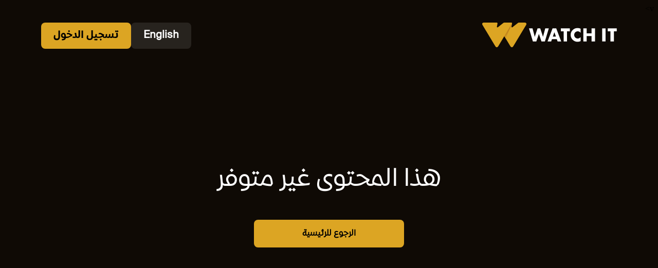

--- FILE ---
content_type: text/html
request_url: https://www.watchit.com/watch/ar/clips/%D8%A8%D8%B1%D9%88%D9%85%D9%88-%D8%B5%D8%AF%D9%8A%D9%82%D8%A7%D9%86/clips-892
body_size: 978
content:
<html lang="en">

<head>
    <meta charset="UTF-8" />
    <meta name="viewport" content="width=device-width, initial-scale=1.0" />
    <meta name="robots" content="noindex, follow">

    <meta name="description"
        content="Oops! The page you are looking for might have been removed, had its name changed, or is temporarily unavailable.">
    <title>404 - Page Not Found</title>


    <link rel="stylesheet" href="https://www.watchit.com/watch-assets/assets/style-ar.css?v=1" />
    <link rel="preload" href="https://www.watchit.com/watch-assets/assets/images/logo.svg" as="image" />
    <link rel="preload" href="https://www.watchit.com/watch-assets/assets/images/logo-respon.svg" as="image" />

</head>

<body>
    <nav class="navb">
        <div class="logo">
            <a class="navbar-brand" rel="nofollow" href="&#x2F;#&#x2F;collection&#x2F;home">
                <picture class="w-100 h-100">
                    <source media="(min-width: 769px)"
                        lazyload="https://www.watchit.com/watch-assets/assets/images/logo.svg"
                        srcset="https://www.watchit.com/watch-assets/assets/images/logo.svg" />
                    <!---->
                    <source media="(min-width: 426px)"
                        lazyload="https://www.watchit.com/watch-assets/assets/images/logo-respon.svg"
                        srcset="https://www.watchit.com/watch-assets/assets/images/logo-respon.svg" />
                    <!---->
                    <img class="banner-image" src="https://www.watchit.com/watch-assets/assets/images/logo-respon.svg"
                        alt="Watchit logo" />
                    <!---->
                </picture>
            </a>
        </div>
        <div class="actions">
            <a class="btn translateBtn" href="&#x2F;watch&#x2F;en&#x2F;clips&#x2F;%D8%A8%D8%B1%D9%88%D9%85%D9%88-%D8%B5%D8%AF%D9%8A%D9%82%D8%A7%D9%86&#x2F;clips-892" aria-label="Translate to English">English</a>
            <a class="btn loginBtn" href="&#x2F;#&#x2F;auth&#x2F;login" aria-label="Login">تسجيل الدخول</a>
        </div>
    </nav>v>
    </nav>
    <main>
        <p class="message">هذا المحتوى غير متوفر</p>
        <a rel="nofollow" href="&#x2F;#&#x2F;collection&#x2F;home" class="button">الرجوع للرئيسية</a>
    </main>

<script defer src="https://static.cloudflareinsights.com/beacon.min.js/vcd15cbe7772f49c399c6a5babf22c1241717689176015" integrity="sha512-ZpsOmlRQV6y907TI0dKBHq9Md29nnaEIPlkf84rnaERnq6zvWvPUqr2ft8M1aS28oN72PdrCzSjY4U6VaAw1EQ==" data-cf-beacon='{"rayId":"9c35e2d9fb8e3524","version":"2025.9.1","serverTiming":{"name":{"cfExtPri":true,"cfEdge":true,"cfOrigin":true,"cfL4":true,"cfSpeedBrain":true,"cfCacheStatus":true}},"token":"5ceb599f23f14dd3955bd0dd1fb90990","b":1}' crossorigin="anonymous"></script>
</body>

</html>

--- FILE ---
content_type: text/css
request_url: https://www.watchit.com/watch-assets/assets/style-ar.css?v=1
body_size: 1575
content:
* {
    direction: rtl;
}



:root {
    --transalteBgColor: rgba(255, 255, 255, 0.1);
    --MainColor: rgba(220, 165, 35, 1);
    --WhiteColor: #fff;
    --BodyBgColor: rgba(15, 10, 5, 1);
}

main {

    display: flex;
    flex-direction: column;
    justify-content: center;
    align-items: center;
    width: 100%;
    height: 100%;
}



.message {
    font-size: 48px;
    font-weight: 400;
    color: var(--WhiteColor);
    font-family: "kaff-regular";
}

.button {

    padding: 12px 32px;
    background-color: #DCA523;
    color: #000;
    text-decoration: none;
    border-radius: 8px;
    font-size: 16px;
    font-weight: 700;
    width: 228px;
    height: 30px;
    display: flex;
    justify-content: center;
    align-items: center;
    font-family: "kaff-regular";
}

@font-face {
    font-family: "Kaff";
    src: url(https://www.watchit.com/watch-assets/assets/Fonts/29LTKaff-Bold.ttf)
}

@font-face {
    font-family: "Kaff-Regular";
    src: url(https://www.watchit.com/watch-assets/assets/Fonts/29LTKaff-Regular.ttf)
}

@font-face {
    font-family: "Nano";
    src: url(https://www.watchit.com/watch-assets/assets/Fonts/NotoSans-Regular.ttf)
}

@font-face {
    font-family: "NanoBold";
    src: url(https://www.watchit.com/watch-assets/assets/Fonts/NotoSans-Bold.ttf)
}

body {
    background-color: var(--BodyBgColor);
}

.smartbanner__info {
    flex-direction: row-reverse;
    text-align: left;
}

.spalsh-screen-container {
    height: 100vh;
    display: flex;
    justify-content: center;
    align-items: center;
    background-color: black;
    position: absolute;
    z-index: 10;
    top: 0;
    left: 0;
    right: 0;

}

.loader {
    -webkit-animation: spin 2s linear infinite;
    animation: spin 2s linear infinite;
}

@-webkit-keyframes spin {
    0% {
        -webkit-transform: rotate(0deg);
    }

    100% {
        -webkit-transform: rotate(360deg);
    }
}

@keyframes spin {
    0% {
        transform: rotate(0deg);
    }

    100% {
        transform: rotate(360deg);
    }
}



.navb {
    display: flex;
    justify-content: space-between;
    padding: 36px 80px;
    position: absolute;
    left: 0;
    right: 0;
    z-index: 5;
}

.navb .btn {
    border: none;
    padding: 13px 24px;
    font-size: 20px;
    text-decoration: none;

}

.navb .loginBtn {
    background-color: var(--MainColor);
    border-radius: 8px;
    color: black;
    font-family: "Kaff";
}

.navb .translateBtn {
    background-color: var(--transalteBgColor);
    border-radius: 8px;
    font-weight: 600;
    color: var(--WhiteColor);
    font-family: "kaff-regular";
}

.actions {

    display: flex;
    gap: 10px;
    justify-content: space-between;
}

.contentDeatils {
    position: relative;
}

.playerInfo {
    position: absolute;
    width: 100%;
    height: 100%;
    background: linear-gradient(90deg, rgba(15, 10, 5, 0) 0%, rgba(15, 10, 5, .793519) 61.79%, #0f0a05 89.45%), linear-gradient(180deg, transparent, #0f0a05);
    z-index: 1;
    top: 0;


}

.playerData {
    width: 60%;
    position: absolute;
    top: 0;
    color: var(--WhiteColor);
    font-family: Kaff-Regular;
    display: flex;
    flex-direction: column;
    justify-content: center;
    height: 100%;
    padding: 0 82px;

}

.playerTitle {
    width: 290px;
}

.playerTitle img {
    object-fit: cover;
}

.playerMetaData {
    font-size: 24px;
}

.playerMetaData .metainfo {
    margin-top: 20px;
    font-size: 20px;
}

.playerMetaData .metainfo .info {
    display: flex;
    gap: 10px;
}

.playerMetaData .metainfo .genre {
    display: flex;
}


.playerMetaData .metainfo .genre p:not(:last-child):after {
    content: ".";
    margin: 0 5px;
}

.playerMetaData .metadescripton {
    width: 782px;
    line-height: 40px;
}

.playerBtn {
    padding: 16px 28px;
    border: none;
    border-radius: 8px;
    font-family: kaff;
    font-size: 20px;
    text-decoration: none;
    cursor: pointer;
    display: inline-block;
    margin-top: 32px;

}

.playerBtn .btnIcon {
    margin-inline-end: 15px;
    margin-bottom: 6px;
}

.btnPlay {
    background-color: var(--WhiteColor);
    color: black;
    padding: 17px 39px;
}

.btnEpi {
    background-color: var(--transalteBgColor);
    color: var(--WhiteColor);
    margin-inline-start: 11px;
    padding: 17px 14px;
}

.coworker-wrapper {
    width: 100%;
    font-family: kaff-regular;
    padding: 0 82px;

}


.coworker {
    position: relative;
}

.coworker::after {
    content: "";
    position: absolute;
    width: 100%;
    height: 3px;
    background-color: var(--MainColor);
    top: 159%;
    left: 2%
}

.active {
    color: var(--WhiteColor);
    font-family: Kaff;
}

.coWorkerContainer {
    position: relative;
    font-size: 24px;
    font-family: kaff;
    color: var(--WhiteColor);
    display: block;
}

.workerName {
    position: absolute;
    bottom: 5px;
    right: 20px;
}

.nav-pills {
    border-bottom: 2px solid rgba(172, 172, 172, 0.1);
    color: var(--WhiteColor);
    padding-inline-start: 20px;
}

.nav-pills .nav-link {
    display: flex;
    padding: 8px 4px;
    color: rgba(172, 172, 172, 1);
    border-radius: 0;
    font-size: 28px;
    font-family: Kaff-regular;
    margin-inline-end: 34px;

}

.nav-pills .nav-link.active,
.nav-pills .show>.nav-link {
    color: var(--WhiteColor);
    background-color: transparent;
    border-top: none;
    border-bottom: none;
    position: relative;
    font-family: Kaff;
}

.nav-pills .nav-link.active::before {
    content: "";
    position: absolute;
    width: 100%;
    height: 4px;
    background-color: var(--MainColor);
    left: 0;
    bottom: -2px;
}

.details {
    font-size: 12px;
    color: #c1bdb9;
    font-weight: bold;
    font-family: "Kaff"
}

.detailhead {
    color: var(--WhiteColor);
    font-weight: bold;
}

.details .title {
    color: var(--WhiteColor);
    font-size: 14px;
}

.tab-content {
    margin-top: 48px;
}

@media screen and (max-width:1200px) {
    .navb {
        padding: 20px 40px;
    }

    .navb .btn {
        padding: 10px 18px;
        font-size: 14px;
    }

    .playerData {
        width: 70%;
    }

    .playerTitle {
        width: 200px;
    }

    .playerMetaData {
        font-size: 16px;
    }

    .playerMetaData .metainfo {
        font-size: 13px;
    }

    .playerMetaData .metadescripton {
        width: auto;
        line-height: 22px;
    }

    .coWorkerContainer {
        font-size: 14px;
    }

    .workerName {
        position: absolute;
        bottom: 1px;
        right: 10px;
    }

}




@media screen and (max-width:768px) {
    .nav-pills {
        padding-inline-start: 0px;
    }

    .nav-pills .nav-link {
        font-size: 16px;
    }

    .navb {
        padding: 15px 30px;
        background: linear-gradient(180deg, #000000 -8.18%, rgba(0, 0, 0, 0.802881) 54.36%, rgba(0, 0, 0, 0.52) 74.14%, rgba(0, 0, 0, 0) 100%);

    }

    .navb .btn {
        font-size: 14px;
        font-weight: 300;
    }

    .playerData {
        width: 100%;
        padding: 0px 17px;
        justify-content: end;
        align-items: center;
    }


    .playerMetaData {
        font-size: 14px;
    }

    .playerMetaData .metainfo {
        font-size: 14px;
        justify-content: center;
    }

    .playerMetaData .metadescripton {
        line-height: 20px;
    }

    .playerButtons {
        display: flex;
        flex-direction: row;
        gap: 16px;
        font-size: 12px;
    }

    .playerBtn {
        padding: 0;
        margin-top: 0px;
        width: 190px;
        height: 48px;
    }

    .btnEpi {
        margin-inline-start: 0px;
    }

    .coWorkerContainer {
        font-size: 18px;
    }

    .workerName {
        position: absolute;
        top: 70%;
        right: 1px;
        font-size: 14px;
    }

    .colxs {
        width: 33%;
    }

    .playerBtn {
        font-size: 16px;
        display: flex;
        justify-content: center;
        align-items: center;
    }

    .coworker-wrapper {

        padding: 0px 20px;
    }

    .tab-content {
        margin-top: 20px;
    }
}

@media screen and (max-width:450px) {
    .playerInfo {
        background: linear-gradient(180deg, rgba(15, 10, 5, 0) 35.66%, rgba(15, 10, 5, 0.755208) 55.15%, #0F0A05 84.44%);
    }

    .nav-pills {
        border-top: 2px solid rgba(172, 172, 172, 1);
        border-bottom: none;
        color: var(--WhiteColor);
        padding-inline-start: 0;
    }

    .nav-pills .nav-link {
        display: flex;
        padding: 8px 4px;
    }

    .nav-pills .nav-link.active,
    .nav-pills .show>.nav-link {
        color: var(--WhiteColor);
        background-color: transparent;
        border-top: none;
        border-bottom: none;
        position: relative;
    }

    .nav-pills .nav-link.active::before {
        content: "";
        position: absolute;
        width: 100%;
        height: 3px;
        background-color: var(--MainColor);
        top: -3px;
        left: 0px;
    }

    .coworker-wrapper {
        width: 100%;
        height: auto;
        padding: 0px 10px;

    }



    .metadescripton {
        font-size: 14px;
    }

    .navb .btn {
        padding: 6px 14px;

    }

    /* .smartbanner__info {
        left: 65px;
       } */

}

@media screen and (max-width:400px) {

    .coworker-wrapper {
        width: 100%;
        height: auto;
        padding: 0px 10px;

    }

    .playerBtn {
        width: 160px;
    }

    /* .smartbanner__info {
        left: 70px;
       } */
}

--- FILE ---
content_type: image/svg+xml
request_url: https://www.watchit.com/watch-assets/assets/images/logo.svg
body_size: 1054
content:
<svg width="262" height="48" viewBox="0 0 262 48" fill="none" xmlns="http://www.w3.org/2000/svg">
<path d="M82.6685 0H71.3598C70.7026 0.0820293 70.0738 0.317163 69.524 0.686493L69.415 0.76277L58.8308 9.0933C58.6379 9.24602 58.4027 9.33567 58.1571 9.35007C57.9115 9.36448 57.6674 9.30294 57.458 9.17382C57.2486 9.0447 57.084 8.85425 56.9866 8.62833C56.8891 8.40242 56.8635 8.15197 56.9133 7.91101L58.0954 2.11941C58.3895 0.33235 56.946 0 56.9351 0H54.8487H43.0007C42.3435 0.0820293 41.7147 0.317163 41.1649 0.686493L41.0559 0.76277L30.5043 9.0933C30.3115 9.24602 30.0763 9.33567 29.8307 9.35007C29.5851 9.36448 29.341 9.30294 29.1316 9.17382C28.9222 9.0447 28.7576 8.85425 28.6601 8.62833C28.5627 8.40242 28.5371 8.15197 28.5869 7.91101L29.7635 2.11941C30.0359 0.33235 28.5923 0 28.5814 0H25.6017H3.37633C0.325796 0 -0.883525 2.14665 0.690771 4.76186L25.5309 46.0386C27.1052 48.6538 29.6763 48.6538 31.2506 46.0386L43.0333 26.479L54.8051 46.0386C56.374 48.6538 58.9506 48.6538 60.5249 46.0386L85.365 4.76186C86.9284 2.14665 85.7191 0 82.6685 0Z" fill="#DCA523"/>
<path d="M58.1287 1.36108L43.034 26.4834L45.6215 30.7767L58.1505 1.90047C58.1675 1.72051 58.1602 1.53908 58.1287 1.36108Z" fill="url(#paint0_linear_9_530)"/>
<path d="M97.9234 11.317L102.281 27.7002L107.663 11.317H112.915L118.297 27.7002L122.655 11.317H129.551L121.979 36.6846H115.284L110.305 21.974L105.326 36.6846H98.5989L91.0488 11.317H97.9234Z" fill="white"/>
<path d="M145.147 32.2768H135.718L134.203 36.6846H127.182L136.84 11.317H144.041L153.694 36.6846H146.662L145.147 32.2768ZM143.399 27.2426L140.441 18.7976L137.477 27.2426H143.399Z" fill="white"/>
<path d="M165.099 16.8907V36.6846H158.503V16.8907H153.088V11.317H170.52V16.8907H165.099Z" fill="white"/>
<path d="M191.472 19.7931C190.814 18.921 189.962 18.2143 188.984 17.7292C188.005 17.244 186.927 16.9937 185.834 16.9981C184.899 16.9929 183.972 17.1783 183.111 17.543C182.294 17.8792 181.554 18.3774 180.935 19.0076C180.316 19.6378 179.831 20.3869 179.51 21.2097C178.813 22.9946 178.813 24.9767 179.51 26.7616C179.832 27.5876 180.316 28.3413 180.932 28.9791C181.554 29.6108 182.294 30.1143 183.111 30.461C183.96 30.8269 184.876 31.0124 185.802 31.0058C187.911 31.0058 189.805 30.1087 191.483 28.3144V36.1109L190.813 36.3452C189.892 36.6815 188.947 36.9474 187.986 37.1407C187.133 37.304 186.267 37.3879 185.398 37.3913C181.935 37.3911 178.61 36.0314 176.138 33.6047C174.899 32.3773 173.901 30.9284 173.196 29.3332C172.452 27.6299 172.08 25.7871 172.107 23.9284C172.084 22.0824 172.455 20.2527 173.196 18.5618C174.25 16.1902 175.97 14.1758 178.146 12.7636C180.323 11.3514 182.864 10.6022 185.458 10.6072C186.458 10.6055 187.455 10.7114 188.433 10.9232C189.486 11.1624 190.517 11.4961 191.51 11.9203L191.472 19.7931Z" fill="white"/>
<path d="M203.314 21.1073H212.836V11.3003H219.433V36.6842H212.836V26.2179H203.314V36.6842H196.729V11.3166H203.32L203.314 21.1073Z" fill="white"/>
<path d="M239.991 11.317V36.6846H233.395V11.317H239.991Z" fill="white"/>
<path d="M256.213 16.8907V36.6846H249.622V16.8907H244.207V11.317H261.639V16.8907H256.213Z" fill="white"/>
<defs>
<linearGradient id="paint0_linear_9_530" x1="57.3171" y1="20.5012" x2="38.303" y2="5.04747" gradientUnits="userSpaceOnUse">
<stop stop-color="#DCA523"/>
<stop offset="0.18" stop-color="#CE9420"/>
<stop offset="0.54" stop-color="#AA6717"/>
<stop offset="0.87" stop-color="#863A0F"/>
</linearGradient>
</defs>
</svg>


--- FILE ---
content_type: image/svg+xml
request_url: https://www.watchit.com/watch-assets/assets/images/logo-respon.svg
body_size: 39131
content:
<svg width="50" height="28" viewBox="0 0 50 28" fill="none" xmlns="http://www.w3.org/2000/svg" xmlns:xlink="http://www.w3.org/1999/xlink">
<rect width="50" height="27.9661" fill="url(#pattern0)"/>
<defs>
<pattern id="pattern0" patternContentUnits="objectBoundingBox" width="1" height="1">
<use xlink:href="#image0_176_284" transform="matrix(0.000502536 0 0 0.000898473 -0.00102793 0)"/>
</pattern>
<image id="image0_176_284" width="1994" height="1113" xlink:href="[data-uri]"/>
</defs>
</svg>
